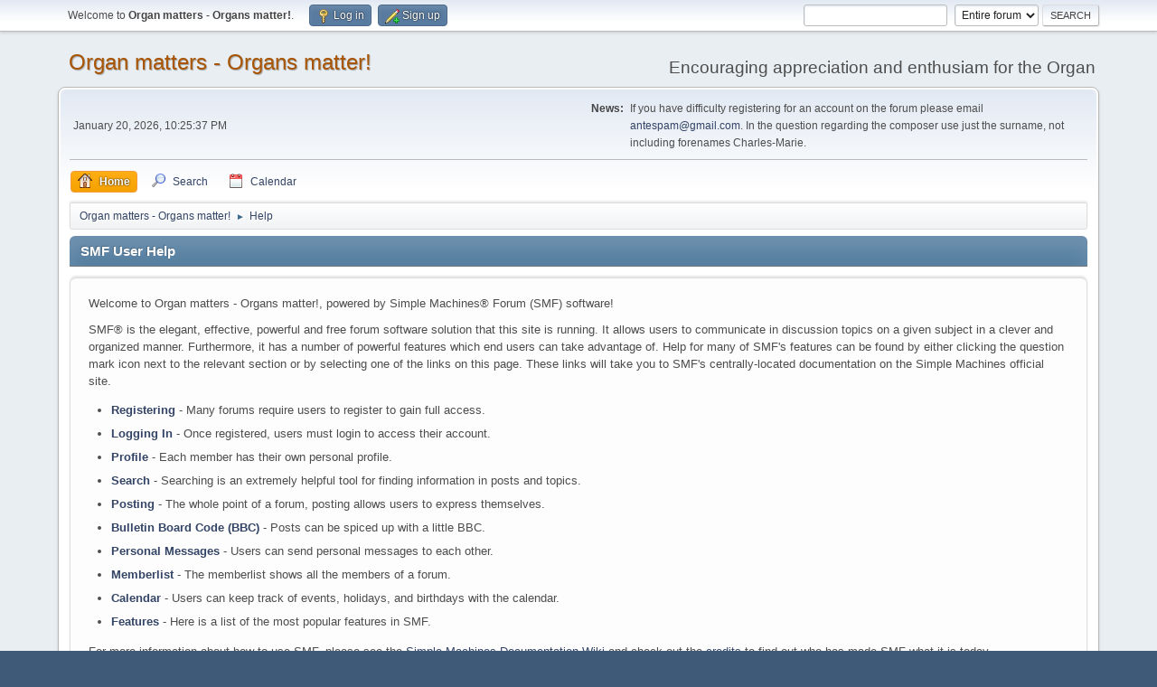

--- FILE ---
content_type: text/html; charset=UTF-8
request_url: https://www.organmatters.com/index.php?PHPSESSID=vh3plrg58rdufvd91i43ulhh97&action=help
body_size: 3329
content:
<!DOCTYPE html>
<html lang="en-US">
<head>
	<meta charset="UTF-8">
	<link rel="stylesheet" href="https://www.organmatters.com/Themes/default//css/minified_5aa47583284a4ad73545a2fa76aaf2ca.css?smf213_1676819940">
	<style>
	img.avatar { max-width: 65px !important; max-height: 65px !important; }
	
	</style>
	<script>
		var smf_theme_url = "https://www.organmatters.com/Themes/default/";
		var smf_default_theme_url = "https://www.organmatters.com/Themes/default/";
		var smf_images_url = "https://www.organmatters.com/Themes/default/images/";
		var smf_smileys_url = "http://www.organmatters.co.uk/Smileys";
		var smf_smiley_sets = "";
		var smf_smiley_sets_default = "";
		var smf_avatars_url = "http://www.organmatters.co.uk/avatars";
		var smf_scripturl = "https://www.organmatters.com/index.php?PHPSESSID=vh3plrg58rdufvd91i43ulhh97&amp;";
		var smf_iso_case_folding = false;
		var smf_charset = "UTF-8";
		var smf_session_id = "bfb6f09dbe8f5ea855caf69939f1ef7b";
		var smf_session_var = "c48d2651c6";
		var smf_member_id = 0;
		var ajax_notification_text = 'Loading...';
		var help_popup_heading_text = 'A little lost? Let me explain:';
		var banned_text = 'Sorry Guest, you are banned from using this forum!';
		var smf_txt_expand = 'Expand';
		var smf_txt_shrink = 'Shrink';
		var smf_quote_expand = false;
		var allow_xhjr_credentials = false;
	</script>
	<script src="https://ajax.googleapis.com/ajax/libs/jquery/3.6.0/jquery.min.js"></script>
	<script src="https://www.organmatters.com/Themes/default//scripts/minified_283d69c485a10822ee76143064a19ee4.js?smf213_1676819940"></script>
	<script>
	var smf_you_sure ='Are you sure you want to do this?';
	</script>
	<title>SMF User Help</title>
	<meta name="viewport" content="width=device-width, initial-scale=1">
	<meta property="og:site_name" content="Organ matters - Organs matter!">
	<meta property="og:title" content="SMF User Help">
	<meta name="keywords" content="Pipe Organs, Organ Music, Organ Appreciation, electronic organs, digital organs, organ building and historic preservation">
	<meta property="og:url" content="https://www.organmatters.com/index.php?PHPSESSID=vh3plrg58rdufvd91i43ulhh97&amp;action=help">
	<meta property="og:description" content="SMF User Help">
	<meta name="description" content="SMF User Help">
	<meta name="theme-color" content="#557EA0">
	<link rel="canonical" href="https://www.organmatters.com/index.php?action=help">
	<link rel="help" href="https://www.organmatters.com/index.php?PHPSESSID=vh3plrg58rdufvd91i43ulhh97&amp;action=help">
	<link rel="contents" href="https://www.organmatters.com/index.php?PHPSESSID=vh3plrg58rdufvd91i43ulhh97&amp;">
	<link rel="search" href="https://www.organmatters.com/index.php?PHPSESSID=vh3plrg58rdufvd91i43ulhh97&amp;action=search">
	<link rel="alternate" type="application/rss+xml" title="Organ matters - Organs matter! - RSS" href="https://www.organmatters.com/index.php?PHPSESSID=vh3plrg58rdufvd91i43ulhh97&amp;action=.xml;type=rss2">
	<link rel="alternate" type="application/atom+xml" title="Organ matters - Organs matter! - Atom" href="https://www.organmatters.com/index.php?PHPSESSID=vh3plrg58rdufvd91i43ulhh97&amp;action=.xml;type=atom">
</head>
<body id="chrome" class="action_help">
<div id="footerfix">
	<div id="top_section">
		<div class="inner_wrap">
			<ul class="floatleft" id="top_info">
				<li class="welcome">
					Welcome to <strong>Organ matters - Organs matter!</strong>.
				</li>
				<li class="button_login">
					<a href="https://www.organmatters.com/index.php?PHPSESSID=vh3plrg58rdufvd91i43ulhh97&amp;action=login" class="open" onclick="return reqOverlayDiv(this.href, 'Log in', 'login');">
						<span class="main_icons login"></span>
						<span class="textmenu">Log in</span>
					</a>
				</li>
				<li class="button_signup">
					<a href="https://www.organmatters.com/index.php?PHPSESSID=vh3plrg58rdufvd91i43ulhh97&amp;action=signup" class="open">
						<span class="main_icons regcenter"></span>
						<span class="textmenu">Sign up</span>
					</a>
				</li>
			</ul>
			<form id="search_form" class="floatright" action="https://www.organmatters.com/index.php?PHPSESSID=vh3plrg58rdufvd91i43ulhh97&amp;action=search2" method="post" accept-charset="UTF-8">
				<input type="search" name="search" value="">&nbsp;
				<select name="search_selection">
					<option value="all" selected>Entire forum </option>
				</select>
				<input type="submit" name="search2" value="Search" class="button">
				<input type="hidden" name="advanced" value="0">
			</form>
		</div><!-- .inner_wrap -->
	</div><!-- #top_section -->
	<div id="header">
		<h1 class="forumtitle">
			<a id="top" href="https://www.organmatters.com/index.php?PHPSESSID=vh3plrg58rdufvd91i43ulhh97&amp;">Organ matters - Organs matter!</a>
		</h1>
		<div id="siteslogan">Encouraging appreciation and enthusiam for the Organ</div>
	</div>
	<div id="wrapper">
		<div id="upper_section">
			<div id="inner_section">
				<div id="inner_wrap" class="hide_720">
					<div class="user">
						<time datetime="2026-01-20T22:25:37Z">January 20, 2026, 10:25:37 PM</time>
					</div>
					<div class="news">
						<h2>News: </h2>
						<p>If you have difficulty registering for an account on the forum please email <a href="mailto:antespam@gmail.com" class="bbc_email">antespam@gmail.com</a>. In the question regarding the composer use just the surname, not including forenames Charles-Marie.</p>
					</div>
				</div>
				<a class="mobile_user_menu">
					<span class="menu_icon"></span>
					<span class="text_menu">Main Menu</span>
				</a>
				<div id="main_menu">
					<div id="mobile_user_menu" class="popup_container">
						<div class="popup_window description">
							<div class="popup_heading">Main Menu
								<a href="javascript:void(0);" class="main_icons hide_popup"></a>
							</div>
							
					<ul class="dropmenu menu_nav">
						<li class="button_home">
							<a class="active" href="https://www.organmatters.com/index.php?PHPSESSID=vh3plrg58rdufvd91i43ulhh97&amp;">
								<span class="main_icons home"></span><span class="textmenu">Home</span>
							</a>
						</li>
						<li class="button_search">
							<a href="https://www.organmatters.com/index.php?PHPSESSID=vh3plrg58rdufvd91i43ulhh97&amp;action=search">
								<span class="main_icons search"></span><span class="textmenu">Search</span>
							</a>
						</li>
						<li class="button_calendar">
							<a href="https://www.organmatters.com/index.php?PHPSESSID=vh3plrg58rdufvd91i43ulhh97&amp;action=calendar">
								<span class="main_icons calendar"></span><span class="textmenu">Calendar</span>
							</a>
						</li>
					</ul><!-- .menu_nav -->
						</div>
					</div>
				</div>
				<div class="navigate_section">
					<ul>
						<li>
							<a href="https://www.organmatters.com/index.php?PHPSESSID=vh3plrg58rdufvd91i43ulhh97&amp;"><span>Organ matters - Organs matter!</span></a>
						</li>
						<li class="last">
							<span class="dividers"> &#9658; </span>
							<a href="https://www.organmatters.com/index.php?PHPSESSID=vh3plrg58rdufvd91i43ulhh97&amp;action=help"><span>Help</span></a>
						</li>
					</ul>
				</div><!-- .navigate_section -->
			</div><!-- #inner_section -->
		</div><!-- #upper_section -->
		<div id="content_section">
			<div id="main_content_section">
			<div class="cat_bar">
				<h3 class="catbg">SMF User Help</h3>
			</div>
			<div id="help_container">
				<div id="helpmain" class="windowbg">
					<p>Welcome to Organ matters - Organs matter!, powered by Simple Machines&reg; Forum (SMF) software!</p>
					<p>SMF&reg; is the elegant, effective, powerful and free forum software solution that this site is running. It allows users to communicate in discussion topics on a given subject in a clever and organized manner. Furthermore, it has a number of powerful features which end users can take advantage of. Help for many of SMF's features can be found by either clicking the question mark icon next to the relevant section or by selecting one of the links on this page. These links will take you to SMF's centrally-located documentation on the Simple Machines official site.</p>
					<ul>
						<li><a href="https://wiki.simplemachines.org/smf/SMF2.1:Registering" target="_blank" rel="noopener">Registering</a> - Many forums require users to register to gain full access.</li>
						<li><a href="https://wiki.simplemachines.org/smf/SMF2.1:Logging_In" target="_blank" rel="noopener">Logging In</a> - Once registered, users must login to access their account.</li>
						<li><a href="https://wiki.simplemachines.org/smf/SMF2.1:Profile" target="_blank" rel="noopener">Profile</a> - Each member has their own personal profile.</li>
						<li><a href="https://wiki.simplemachines.org/smf/SMF2.1:Search" target="_blank" rel="noopener">Search</a> - Searching is an extremely helpful tool for finding information in posts and topics.</li>
						<li><a href="https://wiki.simplemachines.org/smf/SMF2.1:Posting" target="_blank" rel="noopener">Posting</a> - The whole point of a forum, posting allows users to express themselves.</li>
						<li><a href="https://wiki.simplemachines.org/smf/SMF2.1:Bulletin_board_code" target="_blank" rel="noopener">Bulletin Board Code (BBC)</a> - Posts can be spiced up with a little BBC.</li>
						<li><a href="https://wiki.simplemachines.org/smf/SMF2.1:Personal_messages" target="_blank" rel="noopener">Personal Messages</a> - Users can send personal messages to each other.</li>
						<li><a href="https://wiki.simplemachines.org/smf/SMF2.1:Memberlist" target="_blank" rel="noopener">Memberlist</a> - The memberlist shows all the members of a forum.</li>
						<li><a href="https://wiki.simplemachines.org/smf/SMF2.1:Calendar" target="_blank" rel="noopener">Calendar</a> - Users can keep track of events, holidays, and birthdays with the calendar.</li>
						<li><a href="https://wiki.simplemachines.org/smf/SMF2.1:Features" target="_blank" rel="noopener">Features</a> - Here is a list of the most popular features in SMF.</li>
					</ul>
					<p>For more information about how to use SMF, please see the <a href="https://wiki.simplemachines.org/smf" target="_blank" rel="noopener">Simple Machines Documentation Wiki</a> and check out the <a href="https://www.organmatters.com/index.php?PHPSESSID=vh3plrg58rdufvd91i43ulhh97&amp;action=credits">credits</a> to find out who has made SMF what it is today.</p>
				</div><!-- #helpmain -->
			</div><!-- #help_container -->
			</div><!-- #main_content_section -->
		</div><!-- #content_section -->
	</div><!-- #wrapper -->
</div><!-- #footerfix -->
	<div id="footer">
		<div class="inner_wrap">
		<ul>
			<li class="floatright"><a href="https://www.organmatters.com/index.php?PHPSESSID=vh3plrg58rdufvd91i43ulhh97&amp;action=help">Help</a> | <a href="https://www.organmatters.com/index.php?PHPSESSID=vh3plrg58rdufvd91i43ulhh97&amp;action=agreement">Terms and Rules</a> | <a href="#top_section">Go Up &#9650;</a></li>
			<li class="copyright"><a href="https://www.organmatters.com/index.php?PHPSESSID=vh3plrg58rdufvd91i43ulhh97&amp;action=credits" title="License" target="_blank" rel="noopener">SMF 2.1.3 &copy; 2022</a>, <a href="https://www.simplemachines.org" title="Simple Machines" target="_blank" rel="noopener">Simple Machines</a></li>
		</ul>
		</div>
	</div><!-- #footer -->
<script>
window.addEventListener("DOMContentLoaded", function() {
	function triggerCron()
	{
		$.get('https://www.organmatters.com' + "/cron.php?ts=1768947930");
	}
	window.setTimeout(triggerCron, 1);
});
</script>
</body>
</html>